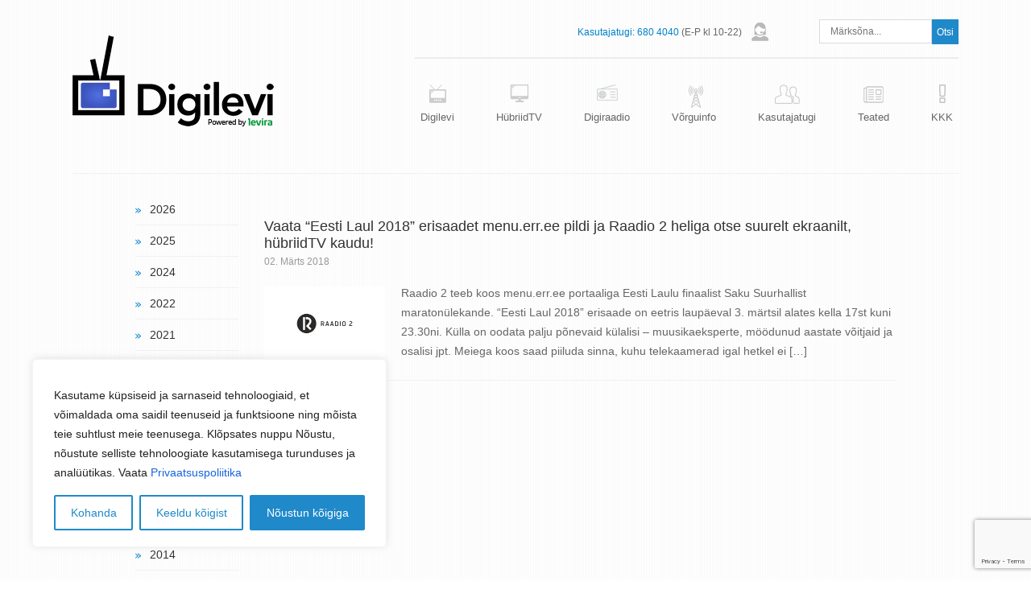

--- FILE ---
content_type: text/html; charset=utf-8
request_url: https://www.google.com/recaptcha/api2/anchor?ar=1&k=6LczAXIdAAAAAIUaK36ltFD6LFBSSPLGqIsA4gp7&co=aHR0cHM6Ly9kaWdpbGV2aS5lZTo0NDM.&hl=en&v=N67nZn4AqZkNcbeMu4prBgzg&size=invisible&anchor-ms=20000&execute-ms=30000&cb=suraqusj2x02
body_size: 48861
content:
<!DOCTYPE HTML><html dir="ltr" lang="en"><head><meta http-equiv="Content-Type" content="text/html; charset=UTF-8">
<meta http-equiv="X-UA-Compatible" content="IE=edge">
<title>reCAPTCHA</title>
<style type="text/css">
/* cyrillic-ext */
@font-face {
  font-family: 'Roboto';
  font-style: normal;
  font-weight: 400;
  font-stretch: 100%;
  src: url(//fonts.gstatic.com/s/roboto/v48/KFO7CnqEu92Fr1ME7kSn66aGLdTylUAMa3GUBHMdazTgWw.woff2) format('woff2');
  unicode-range: U+0460-052F, U+1C80-1C8A, U+20B4, U+2DE0-2DFF, U+A640-A69F, U+FE2E-FE2F;
}
/* cyrillic */
@font-face {
  font-family: 'Roboto';
  font-style: normal;
  font-weight: 400;
  font-stretch: 100%;
  src: url(//fonts.gstatic.com/s/roboto/v48/KFO7CnqEu92Fr1ME7kSn66aGLdTylUAMa3iUBHMdazTgWw.woff2) format('woff2');
  unicode-range: U+0301, U+0400-045F, U+0490-0491, U+04B0-04B1, U+2116;
}
/* greek-ext */
@font-face {
  font-family: 'Roboto';
  font-style: normal;
  font-weight: 400;
  font-stretch: 100%;
  src: url(//fonts.gstatic.com/s/roboto/v48/KFO7CnqEu92Fr1ME7kSn66aGLdTylUAMa3CUBHMdazTgWw.woff2) format('woff2');
  unicode-range: U+1F00-1FFF;
}
/* greek */
@font-face {
  font-family: 'Roboto';
  font-style: normal;
  font-weight: 400;
  font-stretch: 100%;
  src: url(//fonts.gstatic.com/s/roboto/v48/KFO7CnqEu92Fr1ME7kSn66aGLdTylUAMa3-UBHMdazTgWw.woff2) format('woff2');
  unicode-range: U+0370-0377, U+037A-037F, U+0384-038A, U+038C, U+038E-03A1, U+03A3-03FF;
}
/* math */
@font-face {
  font-family: 'Roboto';
  font-style: normal;
  font-weight: 400;
  font-stretch: 100%;
  src: url(//fonts.gstatic.com/s/roboto/v48/KFO7CnqEu92Fr1ME7kSn66aGLdTylUAMawCUBHMdazTgWw.woff2) format('woff2');
  unicode-range: U+0302-0303, U+0305, U+0307-0308, U+0310, U+0312, U+0315, U+031A, U+0326-0327, U+032C, U+032F-0330, U+0332-0333, U+0338, U+033A, U+0346, U+034D, U+0391-03A1, U+03A3-03A9, U+03B1-03C9, U+03D1, U+03D5-03D6, U+03F0-03F1, U+03F4-03F5, U+2016-2017, U+2034-2038, U+203C, U+2040, U+2043, U+2047, U+2050, U+2057, U+205F, U+2070-2071, U+2074-208E, U+2090-209C, U+20D0-20DC, U+20E1, U+20E5-20EF, U+2100-2112, U+2114-2115, U+2117-2121, U+2123-214F, U+2190, U+2192, U+2194-21AE, U+21B0-21E5, U+21F1-21F2, U+21F4-2211, U+2213-2214, U+2216-22FF, U+2308-230B, U+2310, U+2319, U+231C-2321, U+2336-237A, U+237C, U+2395, U+239B-23B7, U+23D0, U+23DC-23E1, U+2474-2475, U+25AF, U+25B3, U+25B7, U+25BD, U+25C1, U+25CA, U+25CC, U+25FB, U+266D-266F, U+27C0-27FF, U+2900-2AFF, U+2B0E-2B11, U+2B30-2B4C, U+2BFE, U+3030, U+FF5B, U+FF5D, U+1D400-1D7FF, U+1EE00-1EEFF;
}
/* symbols */
@font-face {
  font-family: 'Roboto';
  font-style: normal;
  font-weight: 400;
  font-stretch: 100%;
  src: url(//fonts.gstatic.com/s/roboto/v48/KFO7CnqEu92Fr1ME7kSn66aGLdTylUAMaxKUBHMdazTgWw.woff2) format('woff2');
  unicode-range: U+0001-000C, U+000E-001F, U+007F-009F, U+20DD-20E0, U+20E2-20E4, U+2150-218F, U+2190, U+2192, U+2194-2199, U+21AF, U+21E6-21F0, U+21F3, U+2218-2219, U+2299, U+22C4-22C6, U+2300-243F, U+2440-244A, U+2460-24FF, U+25A0-27BF, U+2800-28FF, U+2921-2922, U+2981, U+29BF, U+29EB, U+2B00-2BFF, U+4DC0-4DFF, U+FFF9-FFFB, U+10140-1018E, U+10190-1019C, U+101A0, U+101D0-101FD, U+102E0-102FB, U+10E60-10E7E, U+1D2C0-1D2D3, U+1D2E0-1D37F, U+1F000-1F0FF, U+1F100-1F1AD, U+1F1E6-1F1FF, U+1F30D-1F30F, U+1F315, U+1F31C, U+1F31E, U+1F320-1F32C, U+1F336, U+1F378, U+1F37D, U+1F382, U+1F393-1F39F, U+1F3A7-1F3A8, U+1F3AC-1F3AF, U+1F3C2, U+1F3C4-1F3C6, U+1F3CA-1F3CE, U+1F3D4-1F3E0, U+1F3ED, U+1F3F1-1F3F3, U+1F3F5-1F3F7, U+1F408, U+1F415, U+1F41F, U+1F426, U+1F43F, U+1F441-1F442, U+1F444, U+1F446-1F449, U+1F44C-1F44E, U+1F453, U+1F46A, U+1F47D, U+1F4A3, U+1F4B0, U+1F4B3, U+1F4B9, U+1F4BB, U+1F4BF, U+1F4C8-1F4CB, U+1F4D6, U+1F4DA, U+1F4DF, U+1F4E3-1F4E6, U+1F4EA-1F4ED, U+1F4F7, U+1F4F9-1F4FB, U+1F4FD-1F4FE, U+1F503, U+1F507-1F50B, U+1F50D, U+1F512-1F513, U+1F53E-1F54A, U+1F54F-1F5FA, U+1F610, U+1F650-1F67F, U+1F687, U+1F68D, U+1F691, U+1F694, U+1F698, U+1F6AD, U+1F6B2, U+1F6B9-1F6BA, U+1F6BC, U+1F6C6-1F6CF, U+1F6D3-1F6D7, U+1F6E0-1F6EA, U+1F6F0-1F6F3, U+1F6F7-1F6FC, U+1F700-1F7FF, U+1F800-1F80B, U+1F810-1F847, U+1F850-1F859, U+1F860-1F887, U+1F890-1F8AD, U+1F8B0-1F8BB, U+1F8C0-1F8C1, U+1F900-1F90B, U+1F93B, U+1F946, U+1F984, U+1F996, U+1F9E9, U+1FA00-1FA6F, U+1FA70-1FA7C, U+1FA80-1FA89, U+1FA8F-1FAC6, U+1FACE-1FADC, U+1FADF-1FAE9, U+1FAF0-1FAF8, U+1FB00-1FBFF;
}
/* vietnamese */
@font-face {
  font-family: 'Roboto';
  font-style: normal;
  font-weight: 400;
  font-stretch: 100%;
  src: url(//fonts.gstatic.com/s/roboto/v48/KFO7CnqEu92Fr1ME7kSn66aGLdTylUAMa3OUBHMdazTgWw.woff2) format('woff2');
  unicode-range: U+0102-0103, U+0110-0111, U+0128-0129, U+0168-0169, U+01A0-01A1, U+01AF-01B0, U+0300-0301, U+0303-0304, U+0308-0309, U+0323, U+0329, U+1EA0-1EF9, U+20AB;
}
/* latin-ext */
@font-face {
  font-family: 'Roboto';
  font-style: normal;
  font-weight: 400;
  font-stretch: 100%;
  src: url(//fonts.gstatic.com/s/roboto/v48/KFO7CnqEu92Fr1ME7kSn66aGLdTylUAMa3KUBHMdazTgWw.woff2) format('woff2');
  unicode-range: U+0100-02BA, U+02BD-02C5, U+02C7-02CC, U+02CE-02D7, U+02DD-02FF, U+0304, U+0308, U+0329, U+1D00-1DBF, U+1E00-1E9F, U+1EF2-1EFF, U+2020, U+20A0-20AB, U+20AD-20C0, U+2113, U+2C60-2C7F, U+A720-A7FF;
}
/* latin */
@font-face {
  font-family: 'Roboto';
  font-style: normal;
  font-weight: 400;
  font-stretch: 100%;
  src: url(//fonts.gstatic.com/s/roboto/v48/KFO7CnqEu92Fr1ME7kSn66aGLdTylUAMa3yUBHMdazQ.woff2) format('woff2');
  unicode-range: U+0000-00FF, U+0131, U+0152-0153, U+02BB-02BC, U+02C6, U+02DA, U+02DC, U+0304, U+0308, U+0329, U+2000-206F, U+20AC, U+2122, U+2191, U+2193, U+2212, U+2215, U+FEFF, U+FFFD;
}
/* cyrillic-ext */
@font-face {
  font-family: 'Roboto';
  font-style: normal;
  font-weight: 500;
  font-stretch: 100%;
  src: url(//fonts.gstatic.com/s/roboto/v48/KFO7CnqEu92Fr1ME7kSn66aGLdTylUAMa3GUBHMdazTgWw.woff2) format('woff2');
  unicode-range: U+0460-052F, U+1C80-1C8A, U+20B4, U+2DE0-2DFF, U+A640-A69F, U+FE2E-FE2F;
}
/* cyrillic */
@font-face {
  font-family: 'Roboto';
  font-style: normal;
  font-weight: 500;
  font-stretch: 100%;
  src: url(//fonts.gstatic.com/s/roboto/v48/KFO7CnqEu92Fr1ME7kSn66aGLdTylUAMa3iUBHMdazTgWw.woff2) format('woff2');
  unicode-range: U+0301, U+0400-045F, U+0490-0491, U+04B0-04B1, U+2116;
}
/* greek-ext */
@font-face {
  font-family: 'Roboto';
  font-style: normal;
  font-weight: 500;
  font-stretch: 100%;
  src: url(//fonts.gstatic.com/s/roboto/v48/KFO7CnqEu92Fr1ME7kSn66aGLdTylUAMa3CUBHMdazTgWw.woff2) format('woff2');
  unicode-range: U+1F00-1FFF;
}
/* greek */
@font-face {
  font-family: 'Roboto';
  font-style: normal;
  font-weight: 500;
  font-stretch: 100%;
  src: url(//fonts.gstatic.com/s/roboto/v48/KFO7CnqEu92Fr1ME7kSn66aGLdTylUAMa3-UBHMdazTgWw.woff2) format('woff2');
  unicode-range: U+0370-0377, U+037A-037F, U+0384-038A, U+038C, U+038E-03A1, U+03A3-03FF;
}
/* math */
@font-face {
  font-family: 'Roboto';
  font-style: normal;
  font-weight: 500;
  font-stretch: 100%;
  src: url(//fonts.gstatic.com/s/roboto/v48/KFO7CnqEu92Fr1ME7kSn66aGLdTylUAMawCUBHMdazTgWw.woff2) format('woff2');
  unicode-range: U+0302-0303, U+0305, U+0307-0308, U+0310, U+0312, U+0315, U+031A, U+0326-0327, U+032C, U+032F-0330, U+0332-0333, U+0338, U+033A, U+0346, U+034D, U+0391-03A1, U+03A3-03A9, U+03B1-03C9, U+03D1, U+03D5-03D6, U+03F0-03F1, U+03F4-03F5, U+2016-2017, U+2034-2038, U+203C, U+2040, U+2043, U+2047, U+2050, U+2057, U+205F, U+2070-2071, U+2074-208E, U+2090-209C, U+20D0-20DC, U+20E1, U+20E5-20EF, U+2100-2112, U+2114-2115, U+2117-2121, U+2123-214F, U+2190, U+2192, U+2194-21AE, U+21B0-21E5, U+21F1-21F2, U+21F4-2211, U+2213-2214, U+2216-22FF, U+2308-230B, U+2310, U+2319, U+231C-2321, U+2336-237A, U+237C, U+2395, U+239B-23B7, U+23D0, U+23DC-23E1, U+2474-2475, U+25AF, U+25B3, U+25B7, U+25BD, U+25C1, U+25CA, U+25CC, U+25FB, U+266D-266F, U+27C0-27FF, U+2900-2AFF, U+2B0E-2B11, U+2B30-2B4C, U+2BFE, U+3030, U+FF5B, U+FF5D, U+1D400-1D7FF, U+1EE00-1EEFF;
}
/* symbols */
@font-face {
  font-family: 'Roboto';
  font-style: normal;
  font-weight: 500;
  font-stretch: 100%;
  src: url(//fonts.gstatic.com/s/roboto/v48/KFO7CnqEu92Fr1ME7kSn66aGLdTylUAMaxKUBHMdazTgWw.woff2) format('woff2');
  unicode-range: U+0001-000C, U+000E-001F, U+007F-009F, U+20DD-20E0, U+20E2-20E4, U+2150-218F, U+2190, U+2192, U+2194-2199, U+21AF, U+21E6-21F0, U+21F3, U+2218-2219, U+2299, U+22C4-22C6, U+2300-243F, U+2440-244A, U+2460-24FF, U+25A0-27BF, U+2800-28FF, U+2921-2922, U+2981, U+29BF, U+29EB, U+2B00-2BFF, U+4DC0-4DFF, U+FFF9-FFFB, U+10140-1018E, U+10190-1019C, U+101A0, U+101D0-101FD, U+102E0-102FB, U+10E60-10E7E, U+1D2C0-1D2D3, U+1D2E0-1D37F, U+1F000-1F0FF, U+1F100-1F1AD, U+1F1E6-1F1FF, U+1F30D-1F30F, U+1F315, U+1F31C, U+1F31E, U+1F320-1F32C, U+1F336, U+1F378, U+1F37D, U+1F382, U+1F393-1F39F, U+1F3A7-1F3A8, U+1F3AC-1F3AF, U+1F3C2, U+1F3C4-1F3C6, U+1F3CA-1F3CE, U+1F3D4-1F3E0, U+1F3ED, U+1F3F1-1F3F3, U+1F3F5-1F3F7, U+1F408, U+1F415, U+1F41F, U+1F426, U+1F43F, U+1F441-1F442, U+1F444, U+1F446-1F449, U+1F44C-1F44E, U+1F453, U+1F46A, U+1F47D, U+1F4A3, U+1F4B0, U+1F4B3, U+1F4B9, U+1F4BB, U+1F4BF, U+1F4C8-1F4CB, U+1F4D6, U+1F4DA, U+1F4DF, U+1F4E3-1F4E6, U+1F4EA-1F4ED, U+1F4F7, U+1F4F9-1F4FB, U+1F4FD-1F4FE, U+1F503, U+1F507-1F50B, U+1F50D, U+1F512-1F513, U+1F53E-1F54A, U+1F54F-1F5FA, U+1F610, U+1F650-1F67F, U+1F687, U+1F68D, U+1F691, U+1F694, U+1F698, U+1F6AD, U+1F6B2, U+1F6B9-1F6BA, U+1F6BC, U+1F6C6-1F6CF, U+1F6D3-1F6D7, U+1F6E0-1F6EA, U+1F6F0-1F6F3, U+1F6F7-1F6FC, U+1F700-1F7FF, U+1F800-1F80B, U+1F810-1F847, U+1F850-1F859, U+1F860-1F887, U+1F890-1F8AD, U+1F8B0-1F8BB, U+1F8C0-1F8C1, U+1F900-1F90B, U+1F93B, U+1F946, U+1F984, U+1F996, U+1F9E9, U+1FA00-1FA6F, U+1FA70-1FA7C, U+1FA80-1FA89, U+1FA8F-1FAC6, U+1FACE-1FADC, U+1FADF-1FAE9, U+1FAF0-1FAF8, U+1FB00-1FBFF;
}
/* vietnamese */
@font-face {
  font-family: 'Roboto';
  font-style: normal;
  font-weight: 500;
  font-stretch: 100%;
  src: url(//fonts.gstatic.com/s/roboto/v48/KFO7CnqEu92Fr1ME7kSn66aGLdTylUAMa3OUBHMdazTgWw.woff2) format('woff2');
  unicode-range: U+0102-0103, U+0110-0111, U+0128-0129, U+0168-0169, U+01A0-01A1, U+01AF-01B0, U+0300-0301, U+0303-0304, U+0308-0309, U+0323, U+0329, U+1EA0-1EF9, U+20AB;
}
/* latin-ext */
@font-face {
  font-family: 'Roboto';
  font-style: normal;
  font-weight: 500;
  font-stretch: 100%;
  src: url(//fonts.gstatic.com/s/roboto/v48/KFO7CnqEu92Fr1ME7kSn66aGLdTylUAMa3KUBHMdazTgWw.woff2) format('woff2');
  unicode-range: U+0100-02BA, U+02BD-02C5, U+02C7-02CC, U+02CE-02D7, U+02DD-02FF, U+0304, U+0308, U+0329, U+1D00-1DBF, U+1E00-1E9F, U+1EF2-1EFF, U+2020, U+20A0-20AB, U+20AD-20C0, U+2113, U+2C60-2C7F, U+A720-A7FF;
}
/* latin */
@font-face {
  font-family: 'Roboto';
  font-style: normal;
  font-weight: 500;
  font-stretch: 100%;
  src: url(//fonts.gstatic.com/s/roboto/v48/KFO7CnqEu92Fr1ME7kSn66aGLdTylUAMa3yUBHMdazQ.woff2) format('woff2');
  unicode-range: U+0000-00FF, U+0131, U+0152-0153, U+02BB-02BC, U+02C6, U+02DA, U+02DC, U+0304, U+0308, U+0329, U+2000-206F, U+20AC, U+2122, U+2191, U+2193, U+2212, U+2215, U+FEFF, U+FFFD;
}
/* cyrillic-ext */
@font-face {
  font-family: 'Roboto';
  font-style: normal;
  font-weight: 900;
  font-stretch: 100%;
  src: url(//fonts.gstatic.com/s/roboto/v48/KFO7CnqEu92Fr1ME7kSn66aGLdTylUAMa3GUBHMdazTgWw.woff2) format('woff2');
  unicode-range: U+0460-052F, U+1C80-1C8A, U+20B4, U+2DE0-2DFF, U+A640-A69F, U+FE2E-FE2F;
}
/* cyrillic */
@font-face {
  font-family: 'Roboto';
  font-style: normal;
  font-weight: 900;
  font-stretch: 100%;
  src: url(//fonts.gstatic.com/s/roboto/v48/KFO7CnqEu92Fr1ME7kSn66aGLdTylUAMa3iUBHMdazTgWw.woff2) format('woff2');
  unicode-range: U+0301, U+0400-045F, U+0490-0491, U+04B0-04B1, U+2116;
}
/* greek-ext */
@font-face {
  font-family: 'Roboto';
  font-style: normal;
  font-weight: 900;
  font-stretch: 100%;
  src: url(//fonts.gstatic.com/s/roboto/v48/KFO7CnqEu92Fr1ME7kSn66aGLdTylUAMa3CUBHMdazTgWw.woff2) format('woff2');
  unicode-range: U+1F00-1FFF;
}
/* greek */
@font-face {
  font-family: 'Roboto';
  font-style: normal;
  font-weight: 900;
  font-stretch: 100%;
  src: url(//fonts.gstatic.com/s/roboto/v48/KFO7CnqEu92Fr1ME7kSn66aGLdTylUAMa3-UBHMdazTgWw.woff2) format('woff2');
  unicode-range: U+0370-0377, U+037A-037F, U+0384-038A, U+038C, U+038E-03A1, U+03A3-03FF;
}
/* math */
@font-face {
  font-family: 'Roboto';
  font-style: normal;
  font-weight: 900;
  font-stretch: 100%;
  src: url(//fonts.gstatic.com/s/roboto/v48/KFO7CnqEu92Fr1ME7kSn66aGLdTylUAMawCUBHMdazTgWw.woff2) format('woff2');
  unicode-range: U+0302-0303, U+0305, U+0307-0308, U+0310, U+0312, U+0315, U+031A, U+0326-0327, U+032C, U+032F-0330, U+0332-0333, U+0338, U+033A, U+0346, U+034D, U+0391-03A1, U+03A3-03A9, U+03B1-03C9, U+03D1, U+03D5-03D6, U+03F0-03F1, U+03F4-03F5, U+2016-2017, U+2034-2038, U+203C, U+2040, U+2043, U+2047, U+2050, U+2057, U+205F, U+2070-2071, U+2074-208E, U+2090-209C, U+20D0-20DC, U+20E1, U+20E5-20EF, U+2100-2112, U+2114-2115, U+2117-2121, U+2123-214F, U+2190, U+2192, U+2194-21AE, U+21B0-21E5, U+21F1-21F2, U+21F4-2211, U+2213-2214, U+2216-22FF, U+2308-230B, U+2310, U+2319, U+231C-2321, U+2336-237A, U+237C, U+2395, U+239B-23B7, U+23D0, U+23DC-23E1, U+2474-2475, U+25AF, U+25B3, U+25B7, U+25BD, U+25C1, U+25CA, U+25CC, U+25FB, U+266D-266F, U+27C0-27FF, U+2900-2AFF, U+2B0E-2B11, U+2B30-2B4C, U+2BFE, U+3030, U+FF5B, U+FF5D, U+1D400-1D7FF, U+1EE00-1EEFF;
}
/* symbols */
@font-face {
  font-family: 'Roboto';
  font-style: normal;
  font-weight: 900;
  font-stretch: 100%;
  src: url(//fonts.gstatic.com/s/roboto/v48/KFO7CnqEu92Fr1ME7kSn66aGLdTylUAMaxKUBHMdazTgWw.woff2) format('woff2');
  unicode-range: U+0001-000C, U+000E-001F, U+007F-009F, U+20DD-20E0, U+20E2-20E4, U+2150-218F, U+2190, U+2192, U+2194-2199, U+21AF, U+21E6-21F0, U+21F3, U+2218-2219, U+2299, U+22C4-22C6, U+2300-243F, U+2440-244A, U+2460-24FF, U+25A0-27BF, U+2800-28FF, U+2921-2922, U+2981, U+29BF, U+29EB, U+2B00-2BFF, U+4DC0-4DFF, U+FFF9-FFFB, U+10140-1018E, U+10190-1019C, U+101A0, U+101D0-101FD, U+102E0-102FB, U+10E60-10E7E, U+1D2C0-1D2D3, U+1D2E0-1D37F, U+1F000-1F0FF, U+1F100-1F1AD, U+1F1E6-1F1FF, U+1F30D-1F30F, U+1F315, U+1F31C, U+1F31E, U+1F320-1F32C, U+1F336, U+1F378, U+1F37D, U+1F382, U+1F393-1F39F, U+1F3A7-1F3A8, U+1F3AC-1F3AF, U+1F3C2, U+1F3C4-1F3C6, U+1F3CA-1F3CE, U+1F3D4-1F3E0, U+1F3ED, U+1F3F1-1F3F3, U+1F3F5-1F3F7, U+1F408, U+1F415, U+1F41F, U+1F426, U+1F43F, U+1F441-1F442, U+1F444, U+1F446-1F449, U+1F44C-1F44E, U+1F453, U+1F46A, U+1F47D, U+1F4A3, U+1F4B0, U+1F4B3, U+1F4B9, U+1F4BB, U+1F4BF, U+1F4C8-1F4CB, U+1F4D6, U+1F4DA, U+1F4DF, U+1F4E3-1F4E6, U+1F4EA-1F4ED, U+1F4F7, U+1F4F9-1F4FB, U+1F4FD-1F4FE, U+1F503, U+1F507-1F50B, U+1F50D, U+1F512-1F513, U+1F53E-1F54A, U+1F54F-1F5FA, U+1F610, U+1F650-1F67F, U+1F687, U+1F68D, U+1F691, U+1F694, U+1F698, U+1F6AD, U+1F6B2, U+1F6B9-1F6BA, U+1F6BC, U+1F6C6-1F6CF, U+1F6D3-1F6D7, U+1F6E0-1F6EA, U+1F6F0-1F6F3, U+1F6F7-1F6FC, U+1F700-1F7FF, U+1F800-1F80B, U+1F810-1F847, U+1F850-1F859, U+1F860-1F887, U+1F890-1F8AD, U+1F8B0-1F8BB, U+1F8C0-1F8C1, U+1F900-1F90B, U+1F93B, U+1F946, U+1F984, U+1F996, U+1F9E9, U+1FA00-1FA6F, U+1FA70-1FA7C, U+1FA80-1FA89, U+1FA8F-1FAC6, U+1FACE-1FADC, U+1FADF-1FAE9, U+1FAF0-1FAF8, U+1FB00-1FBFF;
}
/* vietnamese */
@font-face {
  font-family: 'Roboto';
  font-style: normal;
  font-weight: 900;
  font-stretch: 100%;
  src: url(//fonts.gstatic.com/s/roboto/v48/KFO7CnqEu92Fr1ME7kSn66aGLdTylUAMa3OUBHMdazTgWw.woff2) format('woff2');
  unicode-range: U+0102-0103, U+0110-0111, U+0128-0129, U+0168-0169, U+01A0-01A1, U+01AF-01B0, U+0300-0301, U+0303-0304, U+0308-0309, U+0323, U+0329, U+1EA0-1EF9, U+20AB;
}
/* latin-ext */
@font-face {
  font-family: 'Roboto';
  font-style: normal;
  font-weight: 900;
  font-stretch: 100%;
  src: url(//fonts.gstatic.com/s/roboto/v48/KFO7CnqEu92Fr1ME7kSn66aGLdTylUAMa3KUBHMdazTgWw.woff2) format('woff2');
  unicode-range: U+0100-02BA, U+02BD-02C5, U+02C7-02CC, U+02CE-02D7, U+02DD-02FF, U+0304, U+0308, U+0329, U+1D00-1DBF, U+1E00-1E9F, U+1EF2-1EFF, U+2020, U+20A0-20AB, U+20AD-20C0, U+2113, U+2C60-2C7F, U+A720-A7FF;
}
/* latin */
@font-face {
  font-family: 'Roboto';
  font-style: normal;
  font-weight: 900;
  font-stretch: 100%;
  src: url(//fonts.gstatic.com/s/roboto/v48/KFO7CnqEu92Fr1ME7kSn66aGLdTylUAMa3yUBHMdazQ.woff2) format('woff2');
  unicode-range: U+0000-00FF, U+0131, U+0152-0153, U+02BB-02BC, U+02C6, U+02DA, U+02DC, U+0304, U+0308, U+0329, U+2000-206F, U+20AC, U+2122, U+2191, U+2193, U+2212, U+2215, U+FEFF, U+FFFD;
}

</style>
<link rel="stylesheet" type="text/css" href="https://www.gstatic.com/recaptcha/releases/N67nZn4AqZkNcbeMu4prBgzg/styles__ltr.css">
<script nonce="xRSq8bUFLPnGcWMGYESHUg" type="text/javascript">window['__recaptcha_api'] = 'https://www.google.com/recaptcha/api2/';</script>
<script type="text/javascript" src="https://www.gstatic.com/recaptcha/releases/N67nZn4AqZkNcbeMu4prBgzg/recaptcha__en.js" nonce="xRSq8bUFLPnGcWMGYESHUg">
      
    </script></head>
<body><div id="rc-anchor-alert" class="rc-anchor-alert"></div>
<input type="hidden" id="recaptcha-token" value="[base64]">
<script type="text/javascript" nonce="xRSq8bUFLPnGcWMGYESHUg">
      recaptcha.anchor.Main.init("[\x22ainput\x22,[\x22bgdata\x22,\x22\x22,\[base64]/[base64]/MjU1Ong/[base64]/[base64]/[base64]/[base64]/[base64]/[base64]/[base64]/[base64]/[base64]/[base64]/[base64]/[base64]/[base64]/[base64]/[base64]\\u003d\x22,\[base64]\x22,\x22w5vCqU7Cv8O4w6rCgFVGBjDCv8Ktw6hWecKrwrNfwonDjTzDgho0w64Fw7UowpTDvCZYw4IQO8KoVx9KXg/DhMOrQTnCusOxwplXwpV9w4PCu8Ogw7Y4WcOLw68KUynDkcKIw7gtwo0bccOQwp9TPcK/[base64]/DqQPCgScxw6MjK1LDkcKFw67DscOcfFXDjhPDksK2w6jDpnF3VcKKwqlJw5DDvTLDtsKFwq0Ewq8/[base64]/Dgy7CsE7Ch8KXPsOCZlsjDX9MKMOUw4Jrw5JqYsKNwrPDuGYjGTUzw4fCixM0ai/CswkrwrfCjSE+E8K2TcKjwoHDimpLwps8w7DCpsK0wozCnCkJwo9tw69/wpbDgApCw5oqLT4YwpAIDMOHw4DDq0Mdw5QGOMOTwqzChsOzwoPCmWZiQFszCAnCpsKXYzfDlyV6ccOaJcOawoUPw57DisO5Dn98ScKwR8OUS8Ocw5kIwr/DnsOmIMK5DcO+w4liVQB0w5UBwpN0dR0xAF/Cm8Kwd0DDnsKCwo3CvSvDgsK7woXDkxcJWy0pw5XDvcOQA3kWw7BFLCwpLAbDngQIwpPCosOOJFw3eH0Rw67Crw7CmBLCvsKkw43DsDNww4Vgw68bMcOjw7LDtmNpwoM4GGlDw6c2IcOJHg/[base64]/Ch8OhwqHDtcKiwotDwqxtV2BJwpIRbMOQMsOUwo0Iw7rCocO/w7M9LxvCpsOEwpHCnF7Dp8KNMcOtw5nDtcKtw5TDhMKhw5vDgTQTJWA3OMOaYQTDjwLCqX8rclADYsOMw5TDocKkTMK+w5oaIcK+HsKFwpAjwrg/VMK/[base64]/wokGwrnCgyXCr8KLQ34yw79/[base64]/DlMOLEn1RwqjDnsO/wqNfw7vCu8O4wqzDq8K8ORfDoFDCtmHDn37CtcKUH0XDvlMtdMO0w4ozM8OvecORw740w7fDoVzDvAk/w4fCocOUw6cYcMKOFQwYHcO0EHTCrhzDq8O4UA0rUsKhahsuwq1pYkfDpH07GEvClcOPwoQFTU/Cg1rCq13DjBAVw5FEw7HDlMKKwq/CpMKPw5bDm3HCrcKLL2zCm8OcDcK3wq0lPcK3RMOZw6MXw4EhBDLDjCfDql8LfMKlPErCvjDDnHEpVQZcw7Irw7BmwqUBw7PCs2PDvsKDw4QmWMK1D2nCpC8Two/[base64]/CjsOUw4LDs8Ovw4tZK39mw5bCgMKPw4RSA8KOw7jDp8K2AsKJw5nCm8KwwozCiGs7bcK0wr5iw6tYJ8KmwobCkcKHES/Cg8OFSn7Cs8KpGW3CnsO6wobDsX7DskXDs8OrwpNPwrzChcO8bU/DqRjCiXnDqsO5wqvDvy3DjFRVw4Jlf8KjbMOsw5zCpj3DqjDCvgjDujYsHWEwwp8gwqnCowIYXsOhCMOZw6sUIGgqwpNGRlLDr3LDoMKMw4zClMOPwpMEwpR/w4t+c8Odwo4vwr/DtMKEw50HwqnCmsKZQsO/fsOgAsOsLzYmw60vw7p4YcO+woU9fzzDg8K9DcKmZhLDmsOpwpPDkQXDrcK4w6UIwosLwoU2w7TClgcQEMKvUFdcDcOjw4xwIEUdw5nCjUzCgWR1wqHCh03DkA/DpWtiwqUYwqnDvGReGWPDkk/CmMK3w61qw7prE8KUwpPDslXDhMO7wot3w5bDocOlw4PDmg7DrsKuw6M4RsOsSgPCkcOJw5tTdHl/[base64]/w5ZqAsKsY8OXLUXCo8OJP8KJQg4KSMOwwqs2w50EB8OufWAvwr7DjFwWAMOuJBHCil3DgMKQw7fCln91Y8KBQMKoJwvCmcO/KnvCucOnXzfCv8OXbTrDrcKSJi3ClCXDoQPCuS3Dm07DrB9+w6fCqsOfEcOiwqchwo0+wqjCmMOQSnB1B3AEwrvDs8Odw48kwoXDpHnCpA8gRmLCvsKGQjTDpMKJGmjCqMKfBX/[base64]/[base64]/Ci8K8w7TCi8OFw5/CgsKpw5XDm8OmwpdrRVfCm8KvL0M8A8OPw7Qgw4bChMOMw57DlhXDjMKcwoHCrMKYwqoBZsOdeFrDucKSUMK/[base64]/[base64]/DncOmSFIfdQFjwo3DtGxlJgg2wrNhOMOHwqshWcKPwpkEw6cEZsOYw4jDlVgdwofDhkPCqMOCcG/DgMKpWMOJHMKFwqTDhcOXLmY1woHDhk5TRsK5wrg3Nz3DrwlYwpxpPjoQw5vCg2p/wrrDgMOZYsKKwqPCggjDrEkhw4PDqD1aSxRlJV7DjABdCMO3fx3CiMOPwohKZBJtwrQfwo0UCgrCqcKnVScQGXYXwrvCnMOaKwfCi1TDkWM/asOGUcK9woBsw77CmsOEw7nCpMOVw54TL8Kfwp92H8Klw4HCqG7CisO9w7nCvl1Nw4vCoWXCq27CrcOrYgHDjlRYw7PCqBQhw5/[base64]/Dqkkyw6XCvsKRw7rCvMKkwoRYGwfCmsOnw6kuB8OiwrrCkgXDsMO2w4fDv0RqFMOzw4tjUsKtw5XCjydSSVvCoFBhw7rCg8Kyw4oJBxDCmFElw6HCn15aPVDDsjpaQcK0w787FMOZdAl4w5vCr8Kzw77Dg8Oiw7/[base64]/CmMOgTnXCt2E1w7s+w4LDtMOlNVrDtMOJeHbDssO5wpfCjsO/w6DCmMOZS8KUKEDDscKuAcKkwoU7RR/Dt8Kwwps8W8KSwoTDm0cWR8OgJcKbwr/CscOIGiHCo8OpQsKlw7TCjAnCugPDvcO+IAIEwo/Ds8OXQAE5w5p3woU9FMKAwo4ULsKSwrPDi2jCnjQDQsOZwr7Cs3xRw7HCpTJWw4ZKw7cpw7stLnnCgT7Dgl/Dl8O1OMKqDcKnwpzCsMKnwpxpwoLDt8K5BsO3w5lew4VKahsOKAorwo7CocKZAwfDucOcV8KsAcKJBXfCmsOkwp3DqEsfdCDDvsKtUcOLwpY9QzTDjkdiwp7DvzHCrXnDk8KKQcOTVF/Dmj3CihjDpsObw4TCicOwwpvDtgkxwpHDssK1D8OEw4N1AcKnbsKbw4wfDMKxwpxlPcKswqzClSskfhnCicOCNS5fw49Sw5vCm8KdYsKOwp53wqjCjMKaJyMBBcK3GsO7w4HClVnCocKWw4jClsOsHcOmwo/Di8KVDynCuMOkUcONwo4IUxIeK8O0w5N4L8OGwrfCoyLDq8KaXhbDslfDu8K1VMOgwqXDgMKkwpRDwpcnw7F3w7kfwpjCmF9mwrXCmcO5MEEMw54Lw587w68/wpJeHsKkwovDohRWEMOWAMOww4/DjcKOGAzCp2LCosOEGsKjdnPCksOawr3DvMOzaH7DiWEVwp8ww5LDhmJSwoptRgDDisKKGcOXwoXCrDktwrl+HDnCizDCpCYtB8OVIDDDkzPDimbDm8KPVcKnbWjCjMOVCw4+d8ONX1DCq8KKbsOcdcO8wo1hcR/DqMKCBsO0PcOKwobDmcKswpDDk0fCuUxGD8OtPj7DoMKiwr1XwobCs8K+wrbCoA0Aw4E7wq/CqUPDpgBVAi9zO8OVw4rDucOTAsKTRsO7T8ONcBsDWThwXMKWwqFoGAbDtMKgwqfCmiUkw67Ct25LKMK6GSzDkcK8w4nDlcOKbCxhO8KldXTClwxvw4PCmMOTMMOTw5HCsFvCuxTDhHrDnBnClcOnw7zDtcKQwpgswqfCllzDisK4AxNww7wiwpDDsMOwwr/CpcONwpFowrXDm8KND3TCmU/ClFV4P8OUQMOcQj1OMxXDpVA4w74qwprDt1IXwrIww5R9KRPDtsKkwrPDu8OAQcOAD8OIfnPDhXzCvnXCjMKhK1LCncK1DRchwoPDuUTCkcK3w5nDoDnCkC4NwqZcV8OYU38HwqgUDjXChMKOw4Ftw6swZ3HDqXNOwqkHwp/Dh0DDuMKQw7hddR7DrGfCvMKjFcKqw6F3w7gDZ8Onw6LCiH7DqAfDocO6T8OsZHbDkDMoAMOxZFMSw6fCpMO3bxHDtcKJw61rahfDhsKqw5XDrsO8w5tyHAzCkRTCncKwPT5+I8O/HcO+w6TCscKtPn9/wp9Dw67CsMOLacKWRsKiwrAGcxnDr0AGbcOjw6Fxw7jDrcOLYMKnwrrDgh5aQ0rDrsKawrzCkR7DgMOlbcOlOsO6exzDgMOUwq3DisOgwrfDqMKDDgLDtDFjwqgXZMKjGsOBSwPDnA0uUyQmworCnWIGXz5gZcKgH8Kawq06wp5qe8KiJTjDtErDtsK/bk3DgzVRPcKfwoTCi07Do8Ktw4JBVBHCosOvwpjDiHIDw5TDlW7DlsOAw4LClnrCh0zDlMKdwoxDJ8OUQ8KEw55+GlvCuUx1YcOIwrN2wrzDjnrDlUvDkMOfwoDDsHPCqcK/w6fDssKPS0gTC8KFwrbCg8OpSELDn3fCucKcQnvCu8OiccOkwrvDpnbDncOrwrPCkDZ+w5gnw57Cl8K2wpnClTZMUAvDvmDDicKQKMKxOFBjOTcOaMK/wqtow6bCvGcfwpRmwrRvb0FdwqNzACvCoz/Dgg5zw6pww7rCq8O4WcOiCVkDwqDCmcKXGyxZw7sXw5h3JDLDm8OzwoYkQcOfw5rDhhh+asKYw63DsRZIwqJiVsOHQmzCpErCscO0wpxlw4nCpMKCwp/Cn8OmL1XDjsK3w6syNsOHwpDDknAow4AdJTt/wqEBw67Cn8OzYgllwpVqw7vCnsKRNcKsw4J3w4IjBsKwwoEhwoPCkhhcJgBowpwmwofCpsK4wqPCqlR6wrRRw6bDmlPDvMOpwr8aUMOhACHClEVZbX/DjMO9DMKOw4lpfVLCqwtJTcKew7zDv8Kcw4/CssOEwqvCvsOOdSHCrMOWLsKewqTCtEVxD8OCwpnChcK9w7nDoV3CkcOgTzNqW8OuLcKIaBZyRsOqFQHCrsKvURMBwr1cXmldw5zCn8Oiw77CscOJURAcwowbwrJgw5LDsxxywrsMwrbDucOOSMKVwo/CkUTCssO2NxknJ8KCw6vChidFQRjCh3nDqwsRwo7DmsKfORrDuEZtLsOSwqvCr0TDu8KFw4Rhwp9AdWYieyNjw7bCvsOUwoJRND/Dg1vCj8Kzw7XDgSDCq8OTJz3DnMK/[base64]/wpxJbcO2w63DmMK1woPChRwgw59lw7vDqsK0JGgKwqrDscKuwqHCgB7CrsODJFBcwpF+UyELw5/DnjMSw6VEw7ABQcKnUQA4wrp2E8OHwrAjMcKxwpLDmcODwpIaw7LCpMOlZMODw7/DlcOMM8OMb8KMw7RNwpfDmxlyDk7CqBVQA17Dp8OCworDisOtw5vChsOHwrrDvHM/[base64]/Cr8K5wqd7W8ONwr3DucO7UDzClgVjw6/[base64]/CnsOUw5nCuAY6EMODwq4kwpZDesKRJ8Oswp9OK0oSNMKHwpjChwrCgzMYw5AJw6rDosOBw4ZGQRTCpUV+wpEMwq/Dq8O7a1ofw6jDhTcbAF1Xw7LDqMK5Q8OBw6DDmMOswpPDkcKtwq8swppBEgB7QMOuwo7DlzAZw4DDgsKwZcKow6TDhMK/woLDscOWwrLDqMKpwrzCvhfDljDCqsKSwptKJMOwwpgzF1nCiA46ORbDo8OLecK8ccOjw7nDpAhCRsKRLVXDlMKzecKkwqxnwqFFwqt5NsKIwqhRa8OlfC5VwpFiw77DoR3DploYA1LCvUfDvxRjw7JAwo3CqWIKw5nCmMK9wrM8VFXCpC/CsMOLB1bCicOowqYKbMOzw4PDnC5jw7AcwqbDkcO2w54bw4ARIVnDiGggw5dnwr/Dt8OGVW/CnjArPErDuMOPwol3wqPCvjfDmsO0w4PCksKqO0ATwpdBw6MCBsOlRsOrw5bCs8ODwo3CsMOJwrg3fl/Cl09EMF5Lw6d/e8K+w7pWwp5PwoXDvsKKc8OGAxLCn3LDhmTCgMOzeF46wo3CqMOXc2fDsEUwwrHCtMK4w5DCuVU2wpY9BirCj8O3wp9Bwo9Bwpknwo7DkjfDvMOzXyLDglQ0AnTDp8Opw67DlsKITQhaw6DDjcKuwrZowpVGwpEHGT/Cr0PDqMOTw6XDlMKZwqs1w7rCqxjChigZwqbCg8KLZhx6w7AowrPCtkUFbsOjVMOmWcOGc8OuwrnDvHXDqMOtw7TDtGsUE8KlJ8KiK0/[base64]/wqzCrEYxaMOxeyjCl8OxHsKlwqnCkj8lQ8K+GmfCpWjClxU2w4NMw4DCtwPDtgHDv0jCpmt7VsK1c8OYA8O+ZSHDl8O3wrwew7rCiMOfw4zCtMOSwq/[base64]/[base64]/DnQY3PcOpwp4sw4LDtAPDlsKcwrvDvcOpeVrChMOewp8qwqzDksKrwpMxKMKmAcOpwojCh8Ocwqx/w70jLsKWwonCoMOcW8Krwqs9CcOhwpZ9WCTDhS3DtcOVSMOZa8KUwpDDqQQbfsOLUsOvwo14w4ZJw4VUw4F+AMODYCjCsn5jw444PGNEJmzCpsK5wpo/[base64]/w7kmwpDCgmopK1rCq8O2EwMGw4vCoMO6wq7CuFXDqcK1Gm4ZPmcgwogUwoPDvhHClkomwpxdTHzCq8K5RcOMZ8KPwpDDq8KdwoDCpw/[base64]/CnljComDDgxPCpMKTwol4PMOYHMKleMKPw6Byw41Dwrsywptxw4A2w5kHHmwbFMK7wq0MwoHCpgwyBHAMw6zCjm4Iw4ccw5A7wpXClcOiw7TCsDJLw7QXOMKHYcO+Q8KCO8K9VWXCog4XTCZCwr3ClcOpfMOTHQfDlsKyVMO5w6orwpbCoW3CncOFwpLCsjvCiMK/wpDDtVjDvUbChsKPw57Dq8OZFsKCE8KZw5ZrJcKIw5gOwrPCtMKweMOnwr7DoGsrwprDkx8vw5dVwrzDlR12w5HCsMOTw5pRa8KTS8OVBSrCswUITkIuR8OvdcO5wqseIXDCkhnCtSzCqMOjwqrDsVlbwqzCrmTCnwrCt8K8McK7fcK0wpPDjcO/V8Kww7TCu8KNFsK1w6FhwoM3H8K7NMOVY8Oqw5AMcVzCiMOrw6jCtUQSKx3CqMOxVsKDwo8gfsKpw57Dk8K5wp/ClcKbwqvCsw7CvsKhRcKBFcKiXcOTwr84CcO/woYEw6pXw7UVWTTDucKTW8OtBg/DmsKVw7LCsHkIwo8uBkoEworDuz7Dp8K1w5RYwqdsDWfCg8KtYMOWfiksNcOww5rCiEnDsnnCncKkV8KYw4lgw4bCoAk6w58swrbCusOVfiR+w7NcQ8KCLcOqLnBow6/DtcO+SzBuwoLCh2Qrw5JuPcKSwqYEwoJgw6cpJsKEwr03w6UCOSBNacOBwooHw4XCiE1TNTXDlxgFwr/DscK2wrVqwqHCuABxVcOzFcKRbxc5wqIZw5PDkcOoKsOowpE0w50Gd8KdwoMoQAhELsKdI8Kyw4zDpcO1CsOqQCXDuC94Fg8nck4mwp7CgcO7OcKMFsOow7bDpSnCnFPCjAd5wos1w6rDuUMdO0N6DMOSbDdYwoXCpHHCucKCw6d0wq/ClsKRw4TCjMKSw5d8wp7Dt1how4jCk8KGw6HCvsOswrvDiDkPwphjw4TDlsOuwrnDvGnCqcOzwq5sLyQZOFjDlVtRZhvDlUTDrjRpKMKaw7bDnn3DkkBEJsKUw4VNDcKzGwfCvMObwpxzL8OAEg/CqcObwrzDgcORwqzCpw3Cg1suShcww5TDnsOML8K8N2ZmK8Oaw4p/w6HCsMOOw7LDj8Kowp/Dq8KQDljDnFMBwqpRw4HDmcKbQkXCkCFQwoQLw5vDj8Oqw7/Cr2Qjwq7CoRQLwqBdFXTDo8K1w7/CocOUDCVnVW8dwqTCucK7ZQfDmTFrw4TCnVhqw7bDv8OSZmjCo0DCtXHCvn3CiMO1esOTwp8QKsO4ZMOlw4I+fMKOwohSJcO9w6RCUCvDvsOrcsOnw5ULwoRvCsOnwrnDscO0w4HDn8O1VAMtRX1bwrA0SE/Ct0k4w53Cu0N2cCHDo8KAGhMFDXTCtsOuw6AZw5rDhUXDnWrDvSDCp8KYXlYjEnMJKTAubsK/w7dFLFEoSsOPM8O0A8OMwohgf2hnbAtbw4TDnMOeQw4hPB/DpMKGw4wEw4HDsDZkw4sHeCJkWcKcwpoULcKQOXhswq3Dk8KEw6g6w4Qaw4EBPcOqw4TCv8O/I8OqOztawqXCv8OYw7nDhWrCgi3DoMKGcsO2N1I/w5fCocKxwrk2CFUrwqrDgH3ClMO4WcKHwp9WWzjDkDjCqU5mwqx1UzlPw6R3w6HDncKXMzTCskbCicObYgXCqDvDpcO9wpF1wo3Dv8OAMn7Dt2lpMWDDhcO9wrjDrcO2woxAEsOCX8KIwp1AIDEUWcOkwpo8w7R6P1NrKxoULMO4w6oUUxwCWFzCpcOjZsOAwpLDjF/DjsK3XTbCkTrCi353TMO1w70vw47Co8KEwqgmw6MVw4gyEk40LX8VC1fCrMOlZ8KRQQgVAcO8wqgecsOrwp09MsOTXHlMw5ZQF8Olw5TChsOfUgFywptkw7LCizDCp8K3w6JmFBbCg8KXw4DCgSxsA8KzwqDDg0PDk8Ocw7okw5JYIVbCucOlw7/DoWTCu8KnfsOzKSNbwoPCqzktQiUvwoxDw5vCuMOUwpzDu8OnwrLDszfCosKqw7kDw5gPw4JqA8Kkw7TChknCuhLDjD1oK8KGHcKEDnc5w4w3d8KYwoQ2w4dfd8KAw7Afw6ZZBcO/w6J/M8OLEMOxw5ETwrE4OcO/[base64]/wp08wpZCwpA4woUkwpkfZUXDpgFCUgvCqcKMw698EcODwqU4w6vCpg7ClXdcw4vCnMOkwr0pw6dBJMKWwrs4FmtnUsKjBzTDsEXCocOKwpFIwrtGwo3ClkjDoR0dXmocDsO/w5rCm8OvwoBMQFwBw7AYKBXDtnUAKyEZw5Fbw5YDAsKOEMKXMHrCncKwZcOtLMKoYFDDqQNsFTorwroWwo4kLx0OPUU6w4/DpcOLccOgwpjDl8OZVsKTwrXCihgZJcKkwpAtw7ZQcC/Cil7DjcOFw5nCl8Kww6zDg098w7DDpiVVw7Y9ekdGaMK1V8K1O8OPwq/CusKuwpnCrcKkHWYQwq9bFcOBw7TComsTOMOfR8OXWMO2wpjCqsOLw7LDrEEqUsKUH8KbRzcEwpnDvMOub8KmPMKqRlAZwqrCnj8oYiopwrLDnTzDmMKsw5LDtWzCvMKIBQDCvcOyOMKDw7LClHBSHMKTcsOPJcKaGMOhwqXCh3/CvMOTd3sew6d2J8KXSGg/JcOuHsO7w7nCusK+w4/CgcK/VMK8cE9Gw5jCl8OUw71qwpLCpXTCocOlwpjCmlTCmQnDiWQrw7zCuVR3w5nCqRnDmmhjwpTDumrCn8KIbVrCnsOpwqFtK8KWO30uQsKdw656w77DjMKxwoLCoU8AbcOUw4nDhMKbwoBnwr0zcMKtbw/[base64]/CrzY5ZEHCmDwiQMOZdX7CsCEqw4jDnsOxwp8BRVzCjBkzF8KuUcOTw5LDn07ChAHDk8KicMKPw5fCvcOLw5p/PS/DusKkFcKZw6kCGcO5w4lhwr/[base64]/N8KWV8K2XgJufsOjwpHCgVPDqldWwp5hM8Kfwr3Do8Ohwr9aQsO5w7/Cu3DCqHU8fWI2w7FZMz7Ds8KJwqETEC5KI3k5wrcXw4YCE8O3Gg9ww6EIw4tmBiPDnMKnwrdXw7bDuEZMYMOtXX1CZMK7wonDisOKfsK4D8O/G8K5w7AbDCthwoJUEkLCkgLCn8Olw64mwr4rwqU5fGHCpsK+bws8wozDuMK9woYowqTDocOJw41nKQ4/w4EDw5TCscO5WsOSwqttQcKMw6EPDcKXw5kOEhnCmWPCizPCgcKee8Opw6TClRBfw5RTw7Fswo1fw4lkwoc7wrskw6/[base64]/CjMOXw4nCg8OUVyjDpizDgMOLAsK4dsOqcsO5YsOdw4rCs8KCw5V/[base64]/DncKEwqspw4HDmcKodsKvEznDqsOYMkXCuMOxwpHCgcOQwpF+w7HDgcK0YMKHF8Kjc3/[base64]/EMO9wpbDhMO6W3XDinrDv8KNEsOHw5YSw7XDj8Kiw6TCvMOpUWDDucO9XXDDh8O1w5zCocKyeEbDocKGcMKlwo0NwqrDgcKwVx3CrXp+fcK8woHCuV3ComFYTmfDocONS1PClVbCrsKwIAc/OmPDnljCscKyZ1LDmUbDqsO8dMKFw5lQw5TClMONw4tcwqjDtUthw7DCvR7CgEvDpcKQw6MYagzCkcKiw4PCjTfDkcKiT8O/wpkOPsOkKm3DuMKswr3DtgbDs3p/wrglNio0dG8Pwr02wrHCrUtkFcKWw75aS8Ohw43CkMOkw6fDu11/w7syw71TwqxObDHChBsuA8OxworCggXDsyNPNlfCrcOZHMOqw5XDo1XDs39iwoZOwpHCqg7CqyHCjcKAOMOGwrgLPlrCo8OkNMK9TMKLTsOUTcO1C8Oiw6jCqkAqw7tQfk0Awo1Qw4E5NER5PcKDNcOLw5XDmsKqJE/ClS5VWBrDi1LCknnCpsKKacKWTRvDmytrVMK2wrvDrMKew7o7dFp8wpUEcT/ChGZhwppYw6oiwr3CsmbCm8OawoLDl1vDgHVAwqrDrcK7f8OlHWbDuMKgw707wrPCvDMke8K1MsKcwrwdw7YawpkwJMK8VyJPwqLDpcKjw4/Ck07DusKrwrY/wokdcnwkwoUWKjVCVcK3wqTDtwXCkcO3BMOmwqJ5wpzDnxgZw6/[base64]/Cl8OmBcORTcKHwoJCRsOqw7rCtMKnw7RuMcKXwpXDk105HMKGwqXCjF/CmsKPX0tOe8O6DcKzw4oxJsOWwoJpdSE7w6gPwrp4w6PDkBvCr8KBKlV7wqkRw7FcwoA9w5gGZcKIFMO9U8Olw5F9w5w9w6nDq1Eqwo1uw4TCrS/[base64]/Cml3DucO4ckrDj3rDqmR3w67DrTRTDsK5wojCsU3Dsgtpw6c7wrHChWnClQbDh37DjcKeFMOZw7lUbMOcEU/CvsOyw4fDrWomL8OXwpjDg1jCjG9uYsKbSlbDvMKSbi7CrzLCgsKcGsO+wo1nBH7CrH7CmWlnw4bDnnHDisOOwrATDR5TXEZkJRkBHMOXw4g7UWnDlsOXw7fDtsOLwqjDsEbDpcKdw43DocObw68uUHXDpUcDw4nDi8OGH8K/w7HDijrDm28bwoZSwqh6R8K+woHClcKkFgZjHWHDmBBSw6rDtMKIw7cnbz3DrhMHw6JJGMOEworDhDItw7VqBsOHwrArwoQsbiJKw5YALAUkLRjCosOQw7MNw73CkVxCJsKqdMKbwqQXJR/[base64]/[base64]/w4EIKGh3ZcKNY8Kgw6rDpsKBGMKjwoo5wqTDkynDo8OTw7bDvEEWw7c5w5vDqsKtM2cNAMOEM8KvcsO3wr1Tw50IdA3DsHYqUMKEwo0fwrLDsW/ChQTDqAbCksOYwonCjMOQSh8rW8Kcw63CqsOHw4zCocO2AHzClVnDs8OaVMKkwo5RwpHCnMKYwoBwwqpxdD0Vw5XCrsOIEcOmw4lbwoDDtSfClDPClsONw6zDv8OwdcKcwqAawqXCu8OywqxPwp7DugbDlBHDskA9wobCpzvCmBZsZsKtY8Odw7xiw4/DvsOAbcKyBH1Xd8O9w47DtsOmwpTDmcK4w4vCo8OOBsKADxnCpEDCj8OVwpHCoMOdw77Cj8KKK8Ocw5I1FEltLlLDjsObNsOAwp5Zw5QjwrTDusK+w6dNwqTDrcOfcMOiw4Y/w7ILSMOnCBDDuHnCvXNhw5LCjMKBTg3Cq1k4MEzCp8OJXMO3wq4Hw6bDrsOyeRlQMMKaGkdqEMOHTnzDuipyw4HCqnFmwrXCvC7CnDkwwrsHwprDm8O5wrzClQs5UMOOR8K2NS1EfgLDgBLCjMKUwpvDuhN0w5HDg8K6CMKPMcKWCsK2wp/Cuk3DkMOvw4Bpw7BJwpbCgSTCuBgAFMOgw4nDpcKIwo8mWcOkwqbClcOlNBXDqT7DtCLDl1YBbhfDvcOuwqduD3nDqlRsaX4jwoZpw7HCoQl1asO6w4N6YsKPbTgjw6UPacKXwrwhwpRUIkprT8OuwpNDZwTDmsKRBMKIw4V9C8O/wqsCcC7DpxnCjRfDuwvDgTRLw60rR8O6wpg8w5kdWkfCncO3IcKcwqfDv3zDiRgjw6HCt3bCoUzDucOzw6jDtGkbcUnCqsOLwodiw4hkMsOGIRfChcKDwqvDtjgMBkfChcOmw6hTJF/CrsOXwoJTw6nDhMOmcWJIVsK9w4wuwpPDqMO8OsKsw4HCpsKbw6QCR1lOwrHCkmzCqsKHwqvCvcKPJsOMwrbCkmspwoPCrV5Dw4TDiFUHwpcvwrvCh3EWwrkUw5PCrsOkJifCrVPDnnLDrB8Jw7rDqUPDuRbDhVTCoMKLw6fCiHQzd8Orwr/[base64]/DngzCo3bDmsOzwr7CjMO/w5TCkWZiJCslUsKXw4DCjBV6wqVOWQnDmn/Dn8OTwqzCqDrDukDCkcKmw7rDgMKNw7PDlzoCd8OEUMK6NzLDliPDiD3DjMOKZAjCs0VnwqBWw5LCgMOqDgMBwqZjw6PCvnDDrG3DlijCt8OrAAjCiH8QJxgww4hlwobCo8OMfhVrw48CcHAOPU41RCPCvcKUwp/[base64]/CuUbCrcO2wo7Ctn/DoMO4wqFTwpvDuxAJwr9mHFTCoMKewqPChHAZUcOaHcO0MEdpfXvDrsKbwqbCo8KKwq8RwqHDvMOMChYlwrvCu0bCgMKcwrgIK8Kiwq/[base64]/w6nCpzMdwqg8e8KEARDDmcKjw6V5w5DCvsKbUMO2w7ohMsKDCcOWw7dVw6pfw7jDq8OPwrYnw7bCi8KbwqjDn8KuR8Oowq4veVJAasKPTD3ChkDCoDzDpcKVV2ktwotTw7QTw7PCpTZjw7LCvsK6wocEHcKnwpPDpB03wrxCSF/CrGYGw5BiCBxIcy/DpWVnBENGw5lBw4Nxw5PCtcK5w6nDiG7DrCdVw5TDsFdyVQ3Cn8ONdh07w6x6Rz/CncO4wo/[base64]/w4TCvnfDgcOidMO7EV7Dqxofw53ComHDjj8kw6R8URRzeSFjw6VGZhRTw6/DhChjPsOaWMKyBRxxODfDg8KPwoxrwrfDrmYnwoHCpnJ7EMOLU8K2dRTClHfDscK7McKKwrTDvsO6OMKOcsKdDRg8w4l6wpzCowRTKsOmw7EPw5/ChcKaQXPDvMKVw6ciMz7Cn3xfwqDCgQ7Do8OyHsKkRMKafsKeWQHChxwDNcKxN8OLwrzCmVpxLcOCwrpLKQHCscKHw5bDpMOsUmFWwp3CjHvDphwFw6QBw7lkwp/[base64]/[base64]/DusKvw5HDn8K1JcO2UMOZwrxdwq4ZFWB/ZcODCMO4wpYTcQ5jLQoBT8KDDl15eB3Dn8KhwqMuwrU1EgnDjsOvVsO7NsKGw4rDq8K9Egssw4TDrBVcwpcbUMKOVMKew5zCg23CssK1VcKkwqcZSxnDu8Kbw79pw55Hw5PCosOGF8OqfSVJH8Ksw6nCuMKjwqI3XMOsw4/CkcKBVUYZQ8KKw4NGwpYvR8Omw48ew60xWMOGw6Uiwo0lK8OmwqYtw7/[base64]/AMKIwrQAwoDDomYIezQqLkTClkFhLcOdwpAFw5l2woM0wqTCmcOtw71cUH4FGcKiw6xPVMKrfMOdIDrDoAEow5fCm0PDhMKTRzLDicOnwoHCigQ+wozCjMKOb8O6woXDmhQHNinChcKOw7jCl8K3PXlXd0k/YcKawp7Cl8KKw4TChXzDmCPDp8Kaw6fDuQtve8KROMO+VE0MCMOnw7lhwr4dRirDjMO+UWFcIsKaw6PChxAxwqpgJEVgXV7CiD/CiMKtw4jCtMOIOALCkcKyw5zDusKcCgV8N3/[base64]/[base64]/[base64]/Dt8KgfMKcwrLChB3Cs8O2V8K4QEPCgjzDjMOcDTDChgfDhMKUScKZKU0yP1QUA3/[base64]/EkLDmgAsYsOTw7Iaw44VQnw7wr8OUQ7CnzbDr8OBw5BJVsO6fwPDusKxw4XDol7Dr8Kvw73CpsO2ZcOCIkrCocKQw7bCngI+ZnrDpzDDiSLDocKSKEBRccKWO8KTFHU8Hhsww7ABSSLCi3ZfK2UHC8KIXinCucOFwp/DpgQJCMKXZybCvAbDsMKHOCx1woZxK1HCr3ouw5/[base64]/BUZ9wrTCqBLDp8Kewo5ywol9eSR/[base64]/DvBQwAh9+KQ/DsmPDnMOyF8ObIsOQZWnDlmvClxPDoQhawq5yGsORaMOqw6/[base64]/cxHCrcOywqgDC3hxwolhwrvDuxfCscKjw5DDtmgWEzsZR1kfw4JBwpl7w6taB8KOVsKVUMKXAXg+HxnDqEYAcsOGUzIVw5bCohMww7HDkkzCkDfDqcOJwojDocO4GMOWEMKCLGXCtFfCk8OIw4bDrsKRBSrCssO0ccKbwofDlz/DrsKLT8K1EGpsbB4YFsKnwqzCuU/[base64]/wrPCt8Ogw53Cp2XDtsKgw5x8HnjCtHTCvMK0dsO2wr/Du2RuwrbDqQwWw6nDrXjDnVY7G8Ojw5EYw4xPwoDDpMOXwovDpkAnUn3Dt8K7TBp8csKEwrQIVV7DicOaw6HCv0ZTw4EJPk8nwpNdw4/CmcKdw6wiwprCisK0wrlJwophw6dZChzDmk9FZxl1w4I4f35xBcKQwrLDuxVsR3sjwrfDncKBNRh2HkUcwq/DnsKNwrfCosObwqBVw5nDjsOGwrdJecKDwoDCusKVwrfDk1dzw5nCusKLb8O6YcKBw77DvsO5X8OoaC4tRgnDiTR3w7E6wqrDqH/DgS/[base64]/w5bCo1LCoAPDksOvw7BAdcOpw6bCr04YNMOYw6UHw7lrWcKuSMK1wqZ0cCEZwoM2wpJdERBmw5ktw6JTwqoLw6IWTDcIRTNmw6kaGjNII8OhYjPDhUZ5KURfw5F7fsO5d1bDvWjDpkMrKU/CnsK2wpZMVizCmXbDnUPDjMOHAcO9TsObwqF+QMK3XsKUw5oDwq7DjgRQwqccEcOww4PDmcOkacOfV8OOOTXCisKbGMOow6RHw7ddI30xUMKxw4nCij7DtX7Ds3DDlMOmwoVZwoBXw5HCkFJ0BF56w7J1V2vCtUEtEx/CpQvDsWEPGEMDLn7DpsOwJsOwLMOWw4zCvSHDv8K1NcOow4VjVsOVQH3CvMKBf0dsLMOJIlLDusOyXTzDlMKiw5fDqMOuGsKqMsKHSW5nAWvDpsKrIDjCpcKfw6fDm8OtXyfCql0bEMKoDWnCkcOMw4EvAsKAw6hZLcKPLsKzw6/CpsKPwq/[base64]/Cs8O6w5bCt8KnEcOnw5/Dix7CusO6wo7DjHcTCsOBwo4owrZ5wrxpwpkZwq55wqFMBENNB8KTS8Kyw69OeMKJwpvDq8Oew4XDlsKjO8KSJALDgcKycDIaDcO3ZBzDj8KKfsOZMCp6BcOMIyESw6TDpSB7CsKcw6Qww5bCjMKVwoDCn8KIw5jCuj3DmAbDisKNDnUfYwh/[base64]/wovDoFwmwrsxwrLCvVMyw4UDQMKgWcOQwqrDkmYZw4PDn8KYZ8O0wpAuw6UewpvDuT5WPw7Cm2jCisOww5bCg0bCt0cqcVp4L8KhwrY9wrnDgcOqwpfDt3vDuFQkwptEcsK8wofDqcKRw6zClkQ6w41RG8K6wonCv8O5bWU/wponC8Ove8Kew60meGLDpU4Mw5DCjcKtVU4ia0HCgsKWNsOxwojDtMK4OMKGw5wqNsK1WzvDqh7DnMOPQMKsw7/[base64]/UCQgwoc6KBoawqFLwoUMF8OSHsOrw7xZWlLDnHLChDQFwpbDuMKswolofsKVw5TDtRrCryvCnUhUF8KrwqbCvxfCv8OxPsKpJ8Ogw4g9wqB/fWNAAVzDl8OiDhvDhcO2woTCqMOCFm10aMKTw7kpwojCmQRxZgZQw75kwpAbN1cPb8Kiw4g2bSHCgxvCkx5Bw5DDsMOSwr5Kw73DmCIVw7TCqsKnPcOASm8kd0wCw5rDjjjDgl92VRjDncOkSsKQw7lxw7B/PMK2wpbDoh3Dkwl8wpMnfsOTAcKQw47Cvw9MwoVBaAHDhMKtw7bDuUXDm8OBwp16w7M/BFfCuU0gfFPCj1PCjMKQGcOKCMKdwoTDusO3wptuAsOzwp1IanzDpsKiMzvCqT0ED2jDjMOAw6XDgcO/woBcwrvCnsKHw7tew4YXw4w9w5fDsAxsw6B2wrtUw7cBT8K2a8KTQsOjw5AhN8KXwqRnf8OSw6YYwqtlwp8Ww5TCucOZKcOMw6nCjAg8w7ptwps7fBE8w4zDnMKrwobDkjLCr8OOGcKhw6k/BcOfwpc9c2rCicOLwqjCtxTClsKyDMKZw5zDgx/CgcKvwoQZwp/DjxNTbDIvXsOuwqonwozCnMO6VMO+wo3CrMKXwofDq8OucGB9NcOWB8OhViRbUB/ClSNJwr9OfHzDpsKLTsOARMKewrktworCmTF0w5PCr8KjZcODCCzDrcKrwpUpaBfCtMKVXnFTwrJVRsOvw7Ngw5bCnQPDlC/Dm0HCncOKLMOYw6bDnT7DgcOSwpDDtwkmLsKUGMO+w7fDn1fCqsKue8KLwobCl8K/GwZvwqjCuSTDuVDDgzdGAsKjKG1JDcOuw6rCtsKnZV/ClwzDjyHCjsK/w7xEwrI/fcOEw4LDs8OQw6guwoxzHsOtAhtDwpcXKU7Ch8OHD8O+w4HCkz0TDDDClwPCqMOKwoXDocOawq7DrBoFw6/DjVjCq8OBw7ZWwoTCoRsaesK7T8Krw53CusK8DTfCkDRMw6zDoMKXwrJHw7rCkXzCi8KxAnQTFR8GaTU8acKdw5fCq0RLaMOkw6g7AcKaZlPCocOewpvCn8OFwqoZLXw8KlEwSEpxZ8Oiw5AOUQbDj8O1GsO1wqA9fVPCkC/[base64]/w71YwoPCnlxGw6bCrzUlUhfCjcOcwq87RsOow7HChcOZwr10KFbDiFcTBy4cB8OyJHJYRgbCq8OKUyFYfldTw5vCuMOiwoHCm8ODZ3EwG8KAw5YCwrgYw4vDu8KxJDDDlSR6e8OtfiHDicKoIB3CpMO9HMKzw790wrnDng/DvnnCnVjCokbCk1vDnsKTM1smwpJ6w7IoH8Kcd8KiCiVIGC3CmCLCkBDCk1TDomfClcKMwpNVw6TChcKzKA/CuhbCicODEATClxnDrsKzw45AM8KDMxIhw7vCljrDpBbCuMOzacOBwovCpjQUdiHCkAzDhnvDkXIOehLCrcOpwpxOw4XDo8KwXQrCvj58amnDisKKw4LDplTCocOUHAvDi8OXA2ZUwpVMw4/Dp8KRb0bCj8OmOwkLRMKkPC3CgCXDpsO2M2/CtD8eCsKJwoXCpMKBbcOQw6/CswJBwpN/wrZPMR3CjsKjD8KdwrdfEGxqKzV/[base64]/DhjHCiMOSZ8OxwrB/NhlFFjbDlSFawoDDpMOVDgDDvsKnElB7PMOWw7DDpMK6w4LCmRDCrMKfNl/CnMKqw4kVwqLDn03Cn8ODJsOsw4g/[base64]/DiMObBAw9w7/[base64]/WcKbIHwBFxvCql5HciJMwpQ+d20SQ2ByPgVuGGwRw48BI2PCgcOYYsO0wrPDuSTDrMOaPsK7T1tCw43DhMKRHUYXwpAu\x22],null,[\x22conf\x22,null,\x226LczAXIdAAAAAIUaK36ltFD6LFBSSPLGqIsA4gp7\x22,0,null,null,null,0,[21,125,63,73,95,87,41,43,42,83,102,105,109,121],[7059694,845],0,null,null,null,null,0,null,0,null,700,1,null,0,\[base64]/76lBhmnigkZhAoZnOKMAhmv8xEZ\x22,0,0,null,null,1,null,0,1,null,null,null,0],\x22https://digilevi.ee:443\x22,null,[3,1,1],null,null,null,1,3600,[\x22https://www.google.com/intl/en/policies/privacy/\x22,\x22https://www.google.com/intl/en/policies/terms/\x22],\x22/+FIo8B+E293Qv6Z1/I7pdHZFMG7f3T9RiT0WRvTGzk\\u003d\x22,1,0,null,1,1770022632199,0,0,[46],null,[13,163,245],\x22RC-ADEHxrYxnDr-Ug\x22,null,null,null,null,null,\x220dAFcWeA73ertSL_Gg5g_IUR79wQosu94yKn5J0ptX9tlOP8YaTlGD7TyZCS0fwr_UHprlFtKmRcx1Sah3dvuhlqpvPSU0J8simA\x22,1770105432110]");
    </script></body></html>

--- FILE ---
content_type: text/css
request_url: https://digilevi.ee/wp-content/themes/digilevi/style.css?v=2
body_size: 165
content:
/*
Theme Name: Digilevi
Author: Zeeland
*/
.dab_logos .wp-block-gallery.has-nested-images:not(.is-cropped) figure.wp-block-image:not(#individual-image) { margin-bottom: 0px; padding: 20px }




body #box01 { max-width: 1100px; }

body #header-attributes { max-width: 820px; }

body #main-menu #menu-item-10266 a { background: url(img/icons02_1.png) 50% -839px no-repeat; }
body #main-menu #menu-item-10266.current-menu-item a { background: url(img/icons02_1.png) 50% -912px no-repeat; }


body.page-id-10241 .inner02 iframe { display: block !important }


.wp-block-group__inner-container{ padding: 40px }
.wp-block-group__inner-container h2 { margin-top: 0px }

--- FILE ---
content_type: text/css
request_url: https://digilevi.ee/wp-content/themes/digilevi/img/styles.css?v=2
body_size: 651
content:
HTML, BODY { padding: 0; margin: 0; }
BODY, INPUT, SELECT, TEXTAREA, BUTTON, TD, TH { font-family: Verdana, Geneva, sans-serif; font-size: 12px; color: #5f5f5f;  }

TEXTAREA { overflow: auto; }


H1, H2, H3, H4, H5, H6 {
	font-family: Verdana, Geneva, sans-serif;
	margin: 1em 0 0 0;
	padding: 0;
	color: #333333;
	font-weight: normal;
	line-height: normal;
}

H1 { font-size: 24px; }
H2 { font-size: 17px; }
H3 { font-size: 12px; }
H4 { font-size: 15px; }
H5 { font-size: 15px; }
H6 { font-size: 15px; }

IMG { border: 0; }

A { color: #171717; text-decoration: none; }
A SPAN { cursor: pointer; }
A:hover { color: #171717; }
A:hover SPAN { text-decoration: none; }

P { padding: 0; margin: 1em 0 0 0; }
IMG.alignright { float: right; clear: both; margin: 8px 0 40px 60px; }
IMG.alignleft { float: left; clear: both; margin: 8px 25px 10px 0; }

P.alignright { float: right; clear: both; margin: 22px 0 20px 20px !important; text-align: right; }
P.alignleft { float: left; clear: both; margin: 1em 25px 10px 0; text-align: left; }

FORM { padding: 0; margin: 0; }

TABLE { border-collapse: collapse; border-spacing: 0; margin: 1em 0 0 0; }
TH, TD { text-align: left; vertical-align: top; }

.left { text-align: left; }
.right { text-align: right; }
.center { text-align: center; }
.aligncenter { text-align: center; }
.justify { text-align: justify; }
.middle { vertical-align: middle; }
.nopadding { padding: 0 !important; }
.nomargin { margin: 0 !important; }
.nowrap { white-space: nowrap; }
.hidden { display: none; }
.bold { font-weight: bold; }
.f-left { float: left; }
.f-right { float: right; }
.block { display: block !important; }

.w100p { width: 100%; }

.clear { overflow: hidden; clear: both; }
* HTML .clear { overflow: visible; height: 1px; }

.req, .error, .red { color: #c60000; }

*, 
*:before, 
*:after { -moz-box-sizing: border-box; -webkit-box-sizing: border-box; box-sizing: border-box; }

/* Mozilla recovery */
*:focus { outline: none; }
INPUT[type="checkbox"] { padding: 0; margin: 4px; -moz-appearance: checkbox; }
INPUT[type="radio"] { padding: 0; margin: 4px; -moz-appearance: radio; }
*:first-child+HTML INPUT[type="checkbox"] { margin: 0; }
*:first-child+HTML INPUT[type="radio"] { margin: 0; }

.hero_image { width: 100%; height: auto }